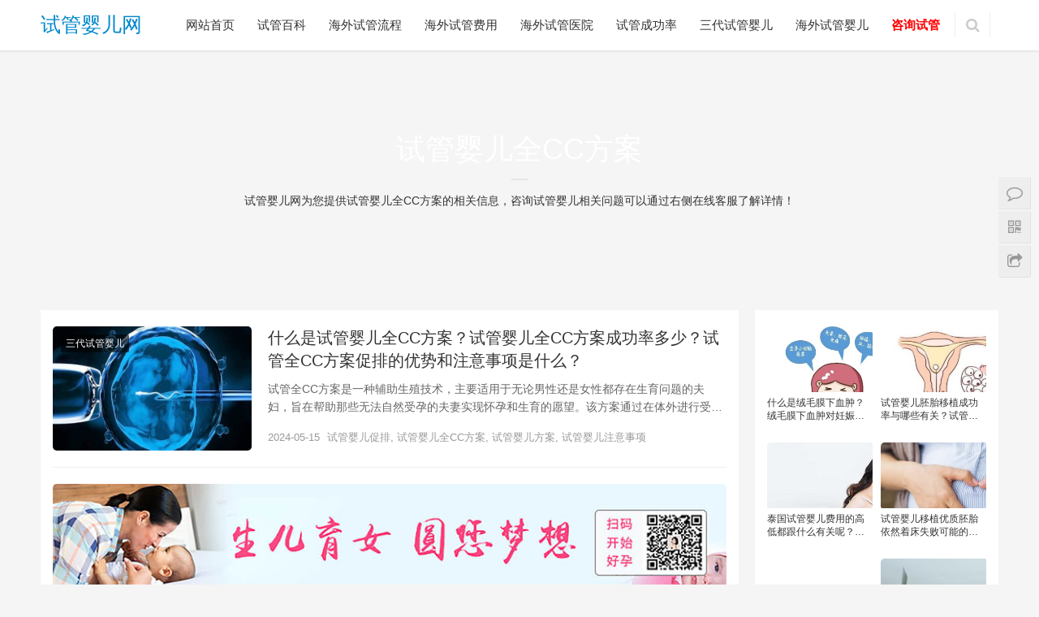

--- FILE ---
content_type: text/html; charset=UTF-8
request_url: https://www.ivf-8.com/show-tag/%E8%AF%95%E7%AE%A1%E5%A9%B4%E5%84%BF%E5%85%A8cc%E6%96%B9%E6%A1%88
body_size: 12092
content:
<!DOCTYPE html>
<html lang="zh-CN">
<head>
    <meta charset="UTF-8">
    <meta http-equiv="X-UA-Compatible" content="IE=Edge,chrome=1">
    <meta name="renderer" content="webkit">
    <meta name="viewport" content="initial-scale=1.0,user-scalable=no,maximum-scale=1,width=device-width">
    <title>试管婴儿全CC方案-试管婴儿网,三代试管婴儿-专业的试管婴儿平台</title>
    <link rel='stylesheet' id='dfoxw_wechatgrab_css-css'  href='https://www.ivf-8.com/wp-content/plugins/dfoxw-wechatgrab/desk/resource/dfoxw.min.css' type='text/css' media='all' />
<link rel='stylesheet' id='stylesheet-css'  href='https://www.ivf-8.com/wp-content/themes/Rabbit/css/style.css' type='text/css' media='all' />
<script type='text/javascript' src='https://www.ivf-8.com/wp-includes/js/jquery/jquery.js'></script>
<script type='text/javascript'>
/* <![CDATA[ */
var dfoxw_local = {"ajax_url":"https:\/\/www.ivf-8.com\/wp-admin\/admin-ajax.php"};
/* ]]> */
</script>
<script type='text/javascript' src='https://www.ivf-8.com/wp-content/plugins/dfoxw-wechatgrab/desk/resource/dfoxw.min.js'></script>
<script type='text/javascript' src='https://www.ivf-8.com/wp-content/themes/Rabbit/js/jquery.min.js'></script>
<meta name="applicable-device" content="pc,mobile" />
<meta http-equiv="Cache-Control" content="no-transform" />
<meta name="keywords" content="试管婴儿全CC方案" />
<meta property="og:type" content="webpage" />
<meta property="og:url" content="https://www.ivf-8.com/show-tag/%E8%AF%95%E7%AE%A1%E5%A9%B4%E5%84%BF%E5%85%A8cc%E6%96%B9%E6%A1%88" />
<meta property="og:site_name" content="试管婴儿网" />
<meta property="og:title" content="试管婴儿全CC方案" />
        <style>
            .flex-control-paging li a.flex-active, .member-form .btn-login, .member-lp-process li.active i, .member-lp-process li.processed .process-line, .wpcom-profile .author-group, .wpcom-profile-main .profile-posts-list .item-content .edit-link, .social-login-form .sl-input-submit, .header .dropdown-menu>.active>a:focus, .header .dropdown-menu>.active>a:hover, .header .dropdown-menu>li>a:hover, .navbar-action .publish, .pagination .current, .sidebar .widget_nav_menu ul li.current-menu-item a, .sidebar .widget_nav_menu ul li.current-post-parent a, .btn-primary, .article-list .item-title a .sticky-post, .pf-submit, .login-modal-body .btn-login{background-color: #08c;}.action .contact-title, .entry .entry-content .has-theme-color-background-color, .form-submit .submit, .search-form input.submit, .tagHandler ul.tagHandlerContainer li.tagItem{background-color: #08c;}.member-lp-process li.active p, .wpcom-profile .wpcom-profile-nav li.active a, .wpcom-user-list .wpcom-user-group, .header .nav>li.active>a, .header .dropdown-menu>.active>a, .entry .entry-info .nickname, .entry .entry-content .has-theme-color-color, .entry-bar-inner .author-title, .entry-action .btn-dashang, .entry-action .btn-zan, .comment-body .nickname a, .form-submit-text span, .widget_profile .author-group, a, .sec-panel-head span, .list.tabs .tab.active a, .login-modal-body .btn-register, .kx-list .kx-date{color: #08c;}.wpcom-profile .author-group:before, .wpcom-user-list .wpcom-user-group:before, .entry-bar-inner .author-title:before, .widget_profile .author-group:before{border-right-color: #08c;}.wpcom-profile .wpcom-profile-nav li.active a, .list.tabs .tab.active a{border-bottom-color: #08c;}.wpcom-user-list .wpcom-user-group, .entry-bar-inner .author-title, .entry-action .btn-dashang, .entry-action .btn-zan, .widget_profile .author-group, .login-modal-body .btn-login, .login-modal-body .btn-register{border-color: #08c;}.entry .entry-content .h3, .entry .entry-content h3, .widget-title{border-left-color: #08c;}.search-form input.keyword:focus, .btn-primary{border-color: #08c;}.flex-control-paging li a:hover, .member-form .btn-login:hover, .wpcom-profile-main .profile-posts-list .item-category:hover, .wpcom-profile-main .profile-posts-list .item-content .edit-link:hover, .social-login-form .sl-input-submit:hover, .navbar-action .publish:focus, .navbar-action .publish:hover, .entry-tag a:focus, .entry-tag a:hover, .entry-bar .meta-item:hover .icon-dashang, .pagination a:hover, .widget .tagcloud a:hover, .sidebar .widget_nav_menu ul li.current-menu-item .sub-menu a:hover, .sidebar .widget_nav_menu ul li.current-post-parent .sub-menu a:hover, .sidebar .widget_nav_menu ul li a:hover, .footer-sns .fa:after, .btn-primary.active, .btn-primary:active, .btn-primary:active:hover, .btn-primary:focus, .btn-primary:hover, .btn-primary.disabled:hover, .article-list .item-category:hover, .pf-submit:hover, .login-modal-body .btn-login:hover{background-color: #07c;}.action .a-box:hover, .entry .entry-content .has-theme-hover-background-color, .entry-action .btn-dashang.liked, .entry-action .btn-dashang:hover, .entry-action .btn-zan.liked, .entry-action .btn-zan:hover, .form-submit .submit:hover, .search-form input.submit:hover, .tagHandler ul.tagHandlerContainer li.tagItem:hover{background-color: #07c;}.wpcom-profile .wpcom-profile-nav a:hover, .wpcom-profile-main .profile-posts-list .item-title a:hover, .wpcom-profile-main .profile-posts-list .item-meta a:focus, .wpcom-profile-main .profile-posts-list .item-meta a:hover, .header .nav>li>a:hover, .navbar-action .login:focus, .navbar-action .login:hover, .navbar-action .profile a:hover, .navbar-search-icon:focus, .navbar-search-icon:hover, .entry .entry-info a:focus, .entry .entry-info a:hover, .entry .entry-content .has-theme-hover-color, .entry-bar .info-item a:hover, .p-item-wrap:hover .title a, .special-item-title a:hover, .special-item-bottom a:hover, .widget ol a:hover, .widget ul a:hover, a:hover, .sec-panel-head .more:hover, .topic-list .topic-wrap:hover span, .list.tabs .tab a:hover, .article-list .item-title a:hover, .article-list .item-meta a:hover, .list-links a:focus, .list-links a:hover, .load-more:hover, .login-modal-body .btn-register:hover, .kx-list .kx-content h2 a:hover, .widget_kuaixun .widget-title-more:hover{color: #07c;}.wpcom-profile .wpcom-profile-nav a:hover{border-bottom-color: #07c;}.entry-tag a:focus, .entry-tag a:hover, .entry-action .btn-dashang.liked, .entry-action .btn-dashang:hover, .entry-action .btn-zan.liked, .entry-action .btn-zan:hover, .widget .tagcloud a:hover, .btn-primary.active, .btn-primary:active, .btn-primary:active:hover, .btn-primary:focus, .btn-primary:hover, .btn-primary.disabled:hover, .load-more:hover{border-color: #07c;}.special-item-bottom a:hover:before{border-left-color: #07c;}.list.tabs .tab.active a:hover{border-bottom-color: #07c;}.login-modal-body .btn-login:hover, .login-modal-body .btn-register:hover{border-color: #07c;}@media (max-width:991px){.navbar-collapse{background-color: #08c;}.header .navbar-nav>li.active>a, .header .navbar-nav .dropdown-menu .active a, .header .navbar-nav .dropdown-menu .active .dropdown-menu .active a{color: #08c;}.dropdown-menu>li a, .navbar-action .publish{border-color: #07c;}.header .navbar-nav>li.active>a:hover, .header .navbar-nav>li a:hover, .header .navbar-nav .dropdown-menu .active a:hover, .header .navbar-nav .dropdown-menu .active .dropdown-menu a:hover, .header .navbar-nav .dropdown-menu li a:hover{color: #07c;}}@media (max-width:767px){.entry-bar .info-item.share .mobile{background-color: #08c;}}.j-share{position: fixed!important;top: 30%!important;}
                        .header .logo img{max-height: 32px;}
                        @media (max-width: 767px){
                .header .logo img{max-height: 26px;}
            }
                        .entry .entry-video{ height: 482px;}
            @media (max-width: 1219px){
                .entry .entry-video{ height: 386.49883449883px;}
            }
            @media (max-width: 991px){
                .entry .entry-video{ height: 449.41724941725px;}
            }
            @media (max-width: 767px){
                .entry .entry-video{ height: 344.28571428571px;}
            }
            @media (max-width: 500px){
                .entry .entry-video{ height: 241px;}
            }
                    </style>
        <script> (function() {if (!/*@cc_on!@*/0) return;var e = "abbr, article, aside, audio, canvas, datalist, details, dialog, eventsource, figure, footer, header, hgroup, mark, menu, meter, nav, output, progress, section, time, video".split(', ');var i= e.length; while (i--){ document.createElement(e[i]) } })()</script>
    <!--[if lte IE 8]><script src="https://www.ivf-8.com/wp-content/themes/Rabbit/js/respond.min.js"></script><![endif]-->
    <script> 
function autoScroll(obj){  
var aa=document.getElementById("siteul").getElementsByTagName("li").length;
if(aa!==1){
    jQuery(obj).find(".list").animate({  
          marginTop : "-30px"  
      },500,function(){  
      jQuery(this).css({marginTop : "0px"}).find("li:first").appendTo(this);  
      })  
      };
      }
   $(function(){   
       setInterval('autoScroll(".sitediv")',4000)  
     })  ;
</script>
<script type="text/javascript">
    jQuery(document).ready(
        function(jQuery){
            jQuery('.collapseButton').click(
                function(){
                    jQuery(this).parent().parent().find('.xContent').slideToggle('slow');
                }
            );
        }
    );
</script>
</head>
<body class="archive tag tag-cc tag-1834">
<header class="header">
    <div class="container clearfix">
        <div class="navbar-header">
            <button type="button" class="navbar-toggle collapsed" data-toggle="collapse" data-target=".navbar-collapse">
                <span class="icon-bar icon-bar-1"></span>
                <span class="icon-bar icon-bar-2"></span>
                <span class="icon-bar icon-bar-3"></span>
            </button>
                        <div class="logo">
                <a href="https://www.ivf-8.com" rel="home">试管婴儿网</a>
            </div>
        </div>
        <div class="collapse navbar-collapse">
            <nav class="navbar-left primary-menu"><ul id="menu-%e8%af%95%e7%ae%a1%e5%90%a7" class="nav navbar-nav"><li><a href="http://www.ivf-8.com/">网站首页</a></li>
<li><a href="https://www.ivf-8.com/baike">试管百科</a></li>
<li><a href="https://www.ivf-8.com/liucheng">海外试管流程</a></li>
<li><a href="https://www.ivf-8.com/feiyong">海外试管费用</a></li>
<li><a href="https://www.ivf-8.com/yiyuan">海外试管医院</a></li>
<li><a href="https://www.ivf-8.com/chenggonglv">试管成功率</a></li>
<li><a href="https://www.ivf-8.com/sandaishiguan">三代试管婴儿</a></li>
<li><a href="https://www.ivf-8.com/haiwaishiguanyinger">海外试管婴儿</a></li>
<li><a href="https://www.ivf-8.com/service"><span style="color:red;font-weight: 1000;">咨询试管</span></a></li>
</ul></nav>            <div class="navbar-action pull-right">

                                <form style="margin-right: -15px;" class="navbar-search" action="https://www.ivf-8.com" method="get" role="search">
                    <input type="text" name="s" class="navbar-search-input" autocomplete="off" placeholder="输入关键词搜索..." value="">
                    <a class="navbar-search-icon j-navbar-search" href="javascript:;"></a>
                </form>
                            </div>
        </div><!-- /.navbar-collapse -->
    </div><!-- /.container -->
</header>
<div id="wrap"><div class="banner banner-white j-lazy" style="background-image:url(http://www.ivf-8.com/wp-content/uploads/2022/05/shiguanfeiyong.jpg);  height: 300px; display: table;" data-original="http://www.ivf-8.com/wp-content/uploads/2022/05/shiguanfeiyong.jpg">
        <div class="banner-inner">
            <h1>试管婴儿全CC方案</h1>
            <div class="page-description">试管婴儿网为您提供试管婴儿全CC方案的相关信息，咨询试管婴儿相关问题可以通过右侧在线客服了解详情！</div>
        </div>
    </div>
    <div class="main container">
        <div class="content">
            <div class="sec-panel archive-list">
                <ul class="article-list">
                                            <li class="item">
        <div class="item-img">
        <a class="item-img-inner" href="https://www.ivf-8.com/show-7400.html" title="什么是试管婴儿全CC方案？试管婴儿全CC方案成功率多少？试管全CC方案促排的优势和注意事项是什么？" target="_blank">
            <img width="645" height="351" src="https://www.ivf-8.com/static/common/preloader.gif" class="attachment-post-thumbnail size-post-thumbnail wp-post-image j-lazy" alt="什么是试管婴儿全CC方案？试管婴儿全CC方案成功率多少？试管全CC方案促排的优势和注意事项是什么？" data-original="https://www.ivf-8.com/wp-content/uploads/2023/09/17156808252024051410002553.jpg" />        </a>
                <a class="item-category" href="https://www.ivf-8.com/sandaishiguan" target="_blank">三代试管婴儿</a>
            </div>
        <div class="item-content">
                <h2 class="item-title">
            <a href="https://www.ivf-8.com/show-7400.html" title="什么是试管婴儿全CC方案？试管婴儿全CC方案成功率多少？试管全CC方案促排的优势和注意事项是什么？" target="_blank">
                                什么是试管婴儿全CC方案？试管婴儿全CC方案成功率多少？试管全CC方案促排的优势和注意事项是什么？            </a>
        </h2>
        <div class="item-excerpt">
            <p>试管全CC方案是一种辅助生殖技术，主要适用于无论男性还是女性都存在生育问题的夫妇，旨在帮助那些无法自然受孕的夫妻实现怀孕和生育的愿望。该方案通过在体外进行受精和胚胎培养，并将健康的...</p>
        </div>
        <div class="item-meta">
                                    <span class="item-meta-li date">2024-05-15</span> <span class="item-meta-li date" style="color: #999999;"> <a href="https://www.ivf-8.com/show-tag/%e8%af%95%e7%ae%a1%e5%a9%b4%e5%84%bf%e4%bf%83%e6%8e%92" rel="tag">试管婴儿促排</a>, <a href="https://www.ivf-8.com/show-tag/%e8%af%95%e7%ae%a1%e5%a9%b4%e5%84%bf%e5%85%a8cc%e6%96%b9%e6%a1%88" rel="tag">试管婴儿全CC方案</a>, <a href="https://www.ivf-8.com/show-tag/%e8%af%95%e7%ae%a1%e5%a9%b4%e5%84%bf%e6%96%b9%e6%a1%88" rel="tag">试管婴儿方案</a>, <a href="https://www.ivf-8.com/show-tag/%e8%af%95%e7%ae%a1%e5%a9%b4%e5%84%bf%e6%b3%a8%e6%84%8f%e4%ba%8b%e9%a1%b9" rel="tag">试管婴儿注意事项</a></span>

                    </div>
    </div>
</li>
<li class="item item-ad"><div class="wpcom_ad_wrap"><img src="https://www.ivf-8.com/static/index/startdream.jpg"></div></li>                                    </ul>
                            </div>
        </div>
        <aside class="sidebar">
            <div id="wpcom-lastest-products-4" class="widget widget_lastest_products">            <ul class="p-list clearfix">
                                    <li class="col-xs-12 col-md-6 p-item">
                        <div class="p-item-wrap">
                            <a class="thumb" href="https://www.ivf-8.com/show-7039.html">
                                <img width="1080" height="631" src="https://www.ivf-8.com/static/common/preloader.gif" class="attachment-post-thumbnail size-post-thumbnail wp-post-image j-lazy" alt="什么是绒毛膜下血肿？绒毛膜下血肿对妊娠结局的影响有哪些？绒毛膜下血肿的处理方法是什么？" data-original="https://www.ivf-8.com/wp-content/uploads/2024/03/4ffce04d92a4d6cb21c1494cdfcd6dc1-5.jpg" />                            </a>
                            <h4 class="title">
                                <a href="https://www.ivf-8.com/show-7039.html" title="什么是绒毛膜下血肿？绒毛膜下血肿对妊娠结局的影响有哪些？绒毛膜下血肿的处理方法是什么？">
                                    什么是绒毛膜下血肿？绒毛膜下血肿对妊娠结局的影响有哪些？绒毛膜下血肿的处理方法是什么？                                </a>
                            </h4>
                        </div>
                    </li>
                                    <li class="col-xs-12 col-md-6 p-item">
                        <div class="p-item-wrap">
                            <a class="thumb" href="https://www.ivf-8.com/show-634.html">
                                <img width="480" height="300" src="https://www.ivf-8.com/static/common/preloader.gif" class="attachment-post-thumbnail size-post-thumbnail wp-post-image j-lazy" alt="试管婴儿胚胎移植成功率与哪些有关？试管婴儿胚胎移植前后的注意事项" data-original="https://www.ivf-8.com/wp-content/uploads/2022/09/6341-480x300.png" />                            </a>
                            <h4 class="title">
                                <a href="https://www.ivf-8.com/show-634.html" title="试管婴儿胚胎移植成功率与哪些有关？试管婴儿胚胎移植前后的注意事项">
                                    试管婴儿胚胎移植成功率与哪些有关？试管婴儿胚胎移植前后的注意事项                                </a>
                            </h4>
                        </div>
                    </li>
                                    <li class="col-xs-12 col-md-6 p-item">
                        <div class="p-item-wrap">
                            <a class="thumb" href="https://www.ivf-8.com/show-701.html">
                                <img width="480" height="300" src="https://www.ivf-8.com/static/common/preloader.gif" class="attachment-post-thumbnail size-post-thumbnail wp-post-image j-lazy" alt="泰国试管婴儿费用的高低都跟什么有关呢？泰国试管婴儿费用的影响因素" data-original="https://www.ivf-8.com/wp-content/uploads/2022/10/201709131435424189-480x300.png" />                            </a>
                            <h4 class="title">
                                <a href="https://www.ivf-8.com/show-701.html" title="泰国试管婴儿费用的高低都跟什么有关呢？泰国试管婴儿费用的影响因素">
                                    泰国试管婴儿费用的高低都跟什么有关呢？泰国试管婴儿费用的影响因素                                </a>
                            </h4>
                        </div>
                    </li>
                                    <li class="col-xs-12 col-md-6 p-item">
                        <div class="p-item-wrap">
                            <a class="thumb" href="https://www.ivf-8.com/show-1724.html">
                                <img width="480" height="300" src="https://www.ivf-8.com/static/common/preloader.gif" class="attachment-post-thumbnail size-post-thumbnail wp-post-image j-lazy" alt="试管婴儿移植优质胚胎依然着床失败可能的原因分析" data-original="https://www.ivf-8.com/wp-content/uploads/2022/12/17241-480x300.png" />                            </a>
                            <h4 class="title">
                                <a href="https://www.ivf-8.com/show-1724.html" title="试管婴儿移植优质胚胎依然着床失败可能的原因分析">
                                    试管婴儿移植优质胚胎依然着床失败可能的原因分析                                </a>
                            </h4>
                        </div>
                    </li>
                                    <li class="col-xs-12 col-md-6 p-item">
                        <div class="p-item-wrap">
                            <a class="thumb" href="https://www.ivf-8.com/show-6733.html">
                                                            </a>
                            <h4 class="title">
                                <a href="https://www.ivf-8.com/show-6733.html" title="试管婴儿反复受精失败，基因可能要背锅！">
                                    试管婴儿反复受精失败，基因可能要背锅！                                </a>
                            </h4>
                        </div>
                    </li>
                                    <li class="col-xs-12 col-md-6 p-item">
                        <div class="p-item-wrap">
                            <a class="thumb" href="https://www.ivf-8.com/show-3408.html">
                                <img width="480" height="300" src="https://www.ivf-8.com/static/common/preloader.gif" class="attachment-post-thumbnail size-post-thumbnail wp-post-image j-lazy" alt="做试管婴儿的过程？男同性恋能不能做试管婴儿？、男同做试管婴儿怎么样？" data-original="https://www.ivf-8.com/wp-content/uploads/2022/12/18273-480x300.png" />                            </a>
                            <h4 class="title">
                                <a href="https://www.ivf-8.com/show-3408.html" title="做试管婴儿的过程？男同性恋能不能做试管婴儿？、男同做试管婴儿怎么样？">
                                    做试管婴儿的过程？男同性恋能不能做试管婴儿？、男同做试管婴儿怎么样？                                </a>
                            </h4>
                        </div>
                    </li>
                            </ul>
        </div><div id="wpcom-image-ad-8" class="widget widget_image_ad">            <img class="j-lazy" src="https://www.ivf-8.com/static/common/preloader.gif" data-original="https://www.ivf-8.com/static/index/zixun_float.jpg" alt="扫码咨询三代试管">        </div><div id="tag_cloud-3" class="widget widget_tag_cloud"><h3 class="widget-title"><span>试管婴儿标签</span></h3><div class="tagcloud"><a href="https://www.ivf-8.com/show-tag/%e4%b8%89%e4%bb%a3%e8%af%95%e7%ae%a1" class="tag-cloud-link tag-link-352 tag-link-position-1" style="display: inline-block; *display: inline; *zoom: 1; color: #fff; padding: 1px 5px; margin: 0 5px 5px 0; background-color: #6CC; border-radius: 3px; -webkit-transition: background-color .4s linear; -moz-transition: background-color .4s linear; transition: background-color .4s linear;">三代试管</a>
<a href="https://www.ivf-8.com/show-tag/%e4%b8%89%e4%bb%a3%e8%af%95%e7%ae%a1%e4%bc%98%e5%8a%bf" class="tag-cloud-link tag-link-24 tag-link-position-2" style="display: inline-block; *display: inline; *zoom: 1; color: #fff; padding: 1px 5px; margin: 0 5px 5px 0; background-color: #37A7FF; border-radius: 3px; -webkit-transition: background-color .4s linear; -moz-transition: background-color .4s linear; transition: background-color .4s linear;">三代试管优势</a>
<a href="https://www.ivf-8.com/show-tag/%e4%b8%89%e4%bb%a3%e8%af%95%e7%ae%a1%e5%a9%b4%e5%84%bf" class="tag-cloud-link tag-link-65 tag-link-position-3" style="display: inline-block; *display: inline; *zoom: 1; color: #fff; padding: 1px 5px; margin: 0 5px 5px 0; background-color: #37A7FF; border-radius: 3px; -webkit-transition: background-color .4s linear; -moz-transition: background-color .4s linear; transition: background-color .4s linear;">三代试管婴儿</a>
<a href="https://www.ivf-8.com/show-tag/%e4%b8%89%e4%bb%a3%e8%af%95%e7%ae%a1%e5%a9%b4%e5%84%bf%e6%8a%80%e6%9c%af" class="tag-cloud-link tag-link-240 tag-link-position-4" style="display: inline-block; *display: inline; *zoom: 1; color: #fff; padding: 1px 5px; margin: 0 5px 5px 0; background-color: #F96; border-radius: 3px; -webkit-transition: background-color .4s linear; -moz-transition: background-color .4s linear; transition: background-color .4s linear;">三代试管婴儿技术</a>
<a href="https://www.ivf-8.com/show-tag/%e4%b8%8d%e5%ad%95%e4%b8%8d%e8%82%b2" class="tag-cloud-link tag-link-741 tag-link-position-5" style="display: inline-block; *display: inline; *zoom: 1; color: #fff; padding: 1px 5px; margin: 0 5px 5px 0; background-color: #C9C; border-radius: 3px; -webkit-transition: background-color .4s linear; -moz-transition: background-color .4s linear; transition: background-color .4s linear;">不孕不育</a>
<a href="https://www.ivf-8.com/show-tag/%e4%bf%83%e6%8e%92%e5%8d%b5" class="tag-cloud-link tag-link-135 tag-link-position-6" style="display: inline-block; *display: inline; *zoom: 1; color: #fff; padding: 1px 5px; margin: 0 5px 5px 0; background-color: #B0D686; border-radius: 3px; -webkit-transition: background-color .4s linear; -moz-transition: background-color .4s linear; transition: background-color .4s linear;">促排卵</a>
<a href="https://www.ivf-8.com/show-tag/%e5%8d%b5%e5%ad%90" class="tag-cloud-link tag-link-97 tag-link-position-7" style="display: inline-block; *display: inline; *zoom: 1; color: #fff; padding: 1px 5px; margin: 0 5px 5px 0; background-color: #C9C; border-radius: 3px; -webkit-transition: background-color .4s linear; -moz-transition: background-color .4s linear; transition: background-color .4s linear;">卵子</a>
<a href="https://www.ivf-8.com/show-tag/%e5%8d%b5%e5%ad%90%e8%b4%a8%e9%87%8f" class="tag-cloud-link tag-link-112 tag-link-position-8" style="display: inline-block; *display: inline; *zoom: 1; color: #fff; padding: 1px 5px; margin: 0 5px 5px 0; background-color: #6C9; border-radius: 3px; -webkit-transition: background-color .4s linear; -moz-transition: background-color .4s linear; transition: background-color .4s linear;">卵子质量</a>
<a href="https://www.ivf-8.com/show-tag/%e5%8d%b5%e5%b7%a2%e5%8a%9f%e8%83%bd" class="tag-cloud-link tag-link-105 tag-link-position-9" style="display: inline-block; *display: inline; *zoom: 1; color: #fff; padding: 1px 5px; margin: 0 5px 5px 0; background-color: #6C9; border-radius: 3px; -webkit-transition: background-color .4s linear; -moz-transition: background-color .4s linear; transition: background-color .4s linear;">卵巢功能</a>
<a href="https://www.ivf-8.com/show-tag/%e5%8d%b5%e5%b7%a2%e6%97%a9%e8%a1%b0" class="tag-cloud-link tag-link-123 tag-link-position-10" style="display: inline-block; *display: inline; *zoom: 1; color: #fff; padding: 1px 5px; margin: 0 5px 5px 0; background-color: #F96; border-radius: 3px; -webkit-transition: background-color .4s linear; -moz-transition: background-color .4s linear; transition: background-color .4s linear;">卵巢早衰</a>
<a href="https://www.ivf-8.com/show-tag/%e5%8f%8d%e5%a4%8d%e7%a7%bb%e6%a4%8d%e5%a4%b1%e8%b4%a5" class="tag-cloud-link tag-link-98 tag-link-position-11" style="display: inline-block; *display: inline; *zoom: 1; color: #fff; padding: 1px 5px; margin: 0 5px 5px 0; background-color: #C9C; border-radius: 3px; -webkit-transition: background-color .4s linear; -moz-transition: background-color .4s linear; transition: background-color .4s linear;">反复移植失败</a>
<a href="https://www.ivf-8.com/show-tag/%e5%9b%8a%e8%83%9a%e7%a7%bb%e6%a4%8d" class="tag-cloud-link tag-link-33 tag-link-position-12" style="display: inline-block; *display: inline; *zoom: 1; color: #fff; padding: 1px 5px; margin: 0 5px 5px 0; background-color: #C9C; border-radius: 3px; -webkit-transition: background-color .4s linear; -moz-transition: background-color .4s linear; transition: background-color .4s linear;">囊胚移植</a>
<a href="https://www.ivf-8.com/show-tag/%e5%a4%87%e5%ad%95" class="tag-cloud-link tag-link-788 tag-link-position-13" style="display: inline-block; *display: inline; *zoom: 1; color: #fff; padding: 1px 5px; margin: 0 5px 5px 0; background-color: #6CC; border-radius: 3px; -webkit-transition: background-color .4s linear; -moz-transition: background-color .4s linear; transition: background-color .4s linear;">备孕</a>
<a href="https://www.ivf-8.com/show-tag/%e5%a4%87%e5%ad%95%e4%ba%ba%e7%be%a4" class="tag-cloud-link tag-link-1574 tag-link-position-14" style="display: inline-block; *display: inline; *zoom: 1; color: #fff; padding: 1px 5px; margin: 0 5px 5px 0; background-color: #E6CC6E; border-radius: 3px; -webkit-transition: background-color .4s linear; -moz-transition: background-color .4s linear; transition: background-color .4s linear;">备孕人群</a>
<a href="https://www.ivf-8.com/show-tag/%e5%a4%87%e5%ad%95%e5%a5%b3%e6%80%a7" class="tag-cloud-link tag-link-1930 tag-link-position-15" style="display: inline-block; *display: inline; *zoom: 1; color: #fff; padding: 1px 5px; margin: 0 5px 5px 0; background-color: #F99; border-radius: 3px; -webkit-transition: background-color .4s linear; -moz-transition: background-color .4s linear; transition: background-color .4s linear;">备孕女性</a>
<a href="https://www.ivf-8.com/show-tag/%e5%a4%87%e5%ad%95%e6%a3%80%e6%9f%a5" class="tag-cloud-link tag-link-1869 tag-link-position-16" style="display: inline-block; *display: inline; *zoom: 1; color: #fff; padding: 1px 5px; margin: 0 5px 5px 0; background-color: #C9C; border-radius: 3px; -webkit-transition: background-color .4s linear; -moz-transition: background-color .4s linear; transition: background-color .4s linear;">备孕检查</a>
<a href="https://www.ivf-8.com/show-tag/%e5%a4%87%e5%ad%95%e7%9f%a5%e8%af%86%e7%a7%91%e6%99%ae" class="tag-cloud-link tag-link-1618 tag-link-position-17" style="display: inline-block; *display: inline; *zoom: 1; color: #fff; padding: 1px 5px; margin: 0 5px 5px 0; background-color: #C9C; border-radius: 3px; -webkit-transition: background-color .4s linear; -moz-transition: background-color .4s linear; transition: background-color .4s linear;">备孕知识科普</a>
<a href="https://www.ivf-8.com/show-tag/%e5%a4%9a%e5%9b%8a%e5%8d%b5%e5%b7%a2%e7%bb%bc%e5%90%88%e5%be%81" class="tag-cloud-link tag-link-74 tag-link-position-18" style="display: inline-block; *display: inline; *zoom: 1; color: #fff; padding: 1px 5px; margin: 0 5px 5px 0; background-color: #6CC; border-radius: 3px; -webkit-transition: background-color .4s linear; -moz-transition: background-color .4s linear; transition: background-color .4s linear;">多囊卵巢综合征</a>
<a href="https://www.ivf-8.com/show-tag/%e5%a5%b3%e6%80%a7%e5%a4%87%e5%ad%95" class="tag-cloud-link tag-link-1619 tag-link-position-19" style="display: inline-block; *display: inline; *zoom: 1; color: #fff; padding: 1px 5px; margin: 0 5px 5px 0; background-color: #6CC; border-radius: 3px; -webkit-transition: background-color .4s linear; -moz-transition: background-color .4s linear; transition: background-color .4s linear;">女性备孕</a>
<a href="https://www.ivf-8.com/show-tag/%e5%ad%90%e5%ae%ab%e5%86%85%e8%86%9c" class="tag-cloud-link tag-link-205 tag-link-position-20" style="display: inline-block; *display: inline; *zoom: 1; color: #fff; padding: 1px 5px; margin: 0 5px 5px 0; background-color: #6C9; border-radius: 3px; -webkit-transition: background-color .4s linear; -moz-transition: background-color .4s linear; transition: background-color .4s linear;">子宫内膜</a>
<a href="https://www.ivf-8.com/show-tag/%e6%9f%93%e8%89%b2%e4%bd%93%e5%bc%82%e5%b8%b8" class="tag-cloud-link tag-link-259 tag-link-position-21" style="display: inline-block; *display: inline; *zoom: 1; color: #fff; padding: 1px 5px; margin: 0 5px 5px 0; background-color: #6CC; border-radius: 3px; -webkit-transition: background-color .4s linear; -moz-transition: background-color .4s linear; transition: background-color .4s linear;">染色体异常</a>
<a href="https://www.ivf-8.com/show-tag/%e6%b3%b0%e5%9b%bd%e4%b8%89%e4%bb%a3%e8%af%95%e7%ae%a1" class="tag-cloud-link tag-link-43 tag-link-position-22" style="display: inline-block; *display: inline; *zoom: 1; color: #fff; padding: 1px 5px; margin: 0 5px 5px 0; background-color: #6CC; border-radius: 3px; -webkit-transition: background-color .4s linear; -moz-transition: background-color .4s linear; transition: background-color .4s linear;">泰国三代试管</a>
<a href="https://www.ivf-8.com/show-tag/%e6%b3%b0%e5%9b%bd%e8%af%95%e7%ae%a1%e5%a9%b4%e5%84%bf" class="tag-cloud-link tag-link-42 tag-link-position-23" style="display: inline-block; *display: inline; *zoom: 1; color: #fff; padding: 1px 5px; margin: 0 5px 5px 0; background-color: #B0D686; border-radius: 3px; -webkit-transition: background-color .4s linear; -moz-transition: background-color .4s linear; transition: background-color .4s linear;">泰国试管婴儿</a>
<a href="https://www.ivf-8.com/show-tag/%e6%b5%b7%e5%a4%96%e8%af%95%e7%ae%a1%e5%a9%b4%e5%84%bf" class="tag-cloud-link tag-link-45 tag-link-position-24" style="display: inline-block; *display: inline; *zoom: 1; color: #fff; padding: 1px 5px; margin: 0 5px 5px 0; background-color: #C9C; border-radius: 3px; -webkit-transition: background-color .4s linear; -moz-transition: background-color .4s linear; transition: background-color .4s linear;">海外试管婴儿</a>
<a href="https://www.ivf-8.com/show-tag/%e7%94%b7%e6%80%a7%e4%b8%8d%e8%82%b2" class="tag-cloud-link tag-link-144 tag-link-position-25" style="display: inline-block; *display: inline; *zoom: 1; color: #fff; padding: 1px 5px; margin: 0 5px 5px 0; background-color: #6C9; border-radius: 3px; -webkit-transition: background-color .4s linear; -moz-transition: background-color .4s linear; transition: background-color .4s linear;">男性不育</a>
<a href="https://www.ivf-8.com/show-tag/%e7%ac%ac%e4%b8%89%e4%bb%a3%e8%af%95%e7%ae%a1%e5%a9%b4%e5%84%bf" class="tag-cloud-link tag-link-20 tag-link-position-26" style="display: inline-block; *display: inline; *zoom: 1; color: #fff; padding: 1px 5px; margin: 0 5px 5px 0; background-color: #B0D686; border-radius: 3px; -webkit-transition: background-color .4s linear; -moz-transition: background-color .4s linear; transition: background-color .4s linear;">第三代试管婴儿</a>
<a href="https://www.ivf-8.com/show-tag/%e7%b2%be%e5%ad%90" class="tag-cloud-link tag-link-71 tag-link-position-27" style="display: inline-block; *display: inline; *zoom: 1; color: #fff; padding: 1px 5px; margin: 0 5px 5px 0; background-color: #F96; border-radius: 3px; -webkit-transition: background-color .4s linear; -moz-transition: background-color .4s linear; transition: background-color .4s linear;">精子</a>
<a href="https://www.ivf-8.com/show-tag/%e7%b2%be%e5%ad%90%e8%b4%a8%e9%87%8f" class="tag-cloud-link tag-link-70 tag-link-position-28" style="display: inline-block; *display: inline; *zoom: 1; color: #fff; padding: 1px 5px; margin: 0 5px 5px 0; background-color: #37A7FF; border-radius: 3px; -webkit-transition: background-color .4s linear; -moz-transition: background-color .4s linear; transition: background-color .4s linear;">精子质量</a>
<a href="https://www.ivf-8.com/show-tag/%e7%be%8e%e5%9b%bd%e8%af%95%e7%ae%a1%e5%a9%b4%e5%84%bf" class="tag-cloud-link tag-link-90 tag-link-position-29" style="display: inline-block; *display: inline; *zoom: 1; color: #fff; padding: 1px 5px; margin: 0 5px 5px 0; background-color: #6C9; border-radius: 3px; -webkit-transition: background-color .4s linear; -moz-transition: background-color .4s linear; transition: background-color .4s linear;">美国试管婴儿</a>
<a href="https://www.ivf-8.com/show-tag/%e8%83%9a%e8%83%8e%e7%9d%80%e5%ba%8a" class="tag-cloud-link tag-link-62 tag-link-position-30" style="display: inline-block; *display: inline; *zoom: 1; color: #fff; padding: 1px 5px; margin: 0 5px 5px 0; background-color: #E6CC6E; border-radius: 3px; -webkit-transition: background-color .4s linear; -moz-transition: background-color .4s linear; transition: background-color .4s linear;">胚胎着床</a>
<a href="https://www.ivf-8.com/show-tag/%e8%83%9a%e8%83%8e%e7%a7%bb%e6%a4%8d" class="tag-cloud-link tag-link-56 tag-link-position-31" style="display: inline-block; *display: inline; *zoom: 1; color: #fff; padding: 1px 5px; margin: 0 5px 5px 0; background-color: #F96; border-radius: 3px; -webkit-transition: background-color .4s linear; -moz-transition: background-color .4s linear; transition: background-color .4s linear;">胚胎移植</a>
<a href="https://www.ivf-8.com/show-tag/%e8%83%9a%e8%83%8e%e8%b4%a8%e9%87%8f" class="tag-cloud-link tag-link-299 tag-link-position-32" style="display: inline-block; *display: inline; *zoom: 1; color: #fff; padding: 1px 5px; margin: 0 5px 5px 0; background-color: #F96; border-radius: 3px; -webkit-transition: background-color .4s linear; -moz-transition: background-color .4s linear; transition: background-color .4s linear;">胚胎质量</a>
<a href="https://www.ivf-8.com/show-tag/%e8%af%95%e7%ae%a1%e5%8a%a9%e5%ad%95" class="tag-cloud-link tag-link-311 tag-link-position-33" style="display: inline-block; *display: inline; *zoom: 1; color: #fff; padding: 1px 5px; margin: 0 5px 5px 0; background-color: #6CC; border-radius: 3px; -webkit-transition: background-color .4s linear; -moz-transition: background-color .4s linear; transition: background-color .4s linear;">试管助孕</a>
<a href="https://www.ivf-8.com/show-tag/%e8%af%95%e7%ae%a1%e5%8c%bb%e9%99%a2" class="tag-cloud-link tag-link-774 tag-link-position-34" style="display: inline-block; *display: inline; *zoom: 1; color: #fff; padding: 1px 5px; margin: 0 5px 5px 0; background-color: #F96; border-radius: 3px; -webkit-transition: background-color .4s linear; -moz-transition: background-color .4s linear; transition: background-color .4s linear;">试管医院</a>
<a href="https://www.ivf-8.com/show-tag/%e8%af%95%e7%ae%a1%e5%a9%b4%e5%84%bf" class="tag-cloud-link tag-link-13 tag-link-position-35" style="display: inline-block; *display: inline; *zoom: 1; color: #fff; padding: 1px 5px; margin: 0 5px 5px 0; background-color: #6C9; border-radius: 3px; -webkit-transition: background-color .4s linear; -moz-transition: background-color .4s linear; transition: background-color .4s linear;">试管婴儿</a>
<a href="https://www.ivf-8.com/show-tag/%e8%af%95%e7%ae%a1%e5%a9%b4%e5%84%bf%e5%8a%a9%e5%ad%95" class="tag-cloud-link tag-link-176 tag-link-position-36" style="display: inline-block; *display: inline; *zoom: 1; color: #fff; padding: 1px 5px; margin: 0 5px 5px 0; background-color: #E6CC6E; border-radius: 3px; -webkit-transition: background-color .4s linear; -moz-transition: background-color .4s linear; transition: background-color .4s linear;">试管婴儿助孕</a>
<a href="https://www.ivf-8.com/show-tag/%e8%af%95%e7%ae%a1%e5%a9%b4%e5%84%bf%e5%8c%bb%e9%99%a2" class="tag-cloud-link tag-link-37 tag-link-position-37" style="display: inline-block; *display: inline; *zoom: 1; color: #fff; padding: 1px 5px; margin: 0 5px 5px 0; background-color: #B0D686; border-radius: 3px; -webkit-transition: background-color .4s linear; -moz-transition: background-color .4s linear; transition: background-color .4s linear;">试管婴儿医院</a>
<a href="https://www.ivf-8.com/show-tag/%e8%af%95%e7%ae%a1%e5%a9%b4%e5%84%bf%e5%8f%96%e5%8d%b5" class="tag-cloud-link tag-link-132 tag-link-position-38" style="display: inline-block; *display: inline; *zoom: 1; color: #fff; padding: 1px 5px; margin: 0 5px 5px 0; background-color: #F99; border-radius: 3px; -webkit-transition: background-color .4s linear; -moz-transition: background-color .4s linear; transition: background-color .4s linear;">试管婴儿取卵</a>
<a href="https://www.ivf-8.com/show-tag/%e8%af%95%e7%ae%a1%e5%a9%b4%e5%84%bf%e6%88%90%e5%8a%9f%e7%8e%87" class="tag-cloud-link tag-link-18 tag-link-position-39" style="display: inline-block; *display: inline; *zoom: 1; color: #fff; padding: 1px 5px; margin: 0 5px 5px 0; background-color: #C9C; border-radius: 3px; -webkit-transition: background-color .4s linear; -moz-transition: background-color .4s linear; transition: background-color .4s linear;">试管婴儿成功率</a>
<a href="https://www.ivf-8.com/show-tag/%e8%af%95%e7%ae%a1%e5%a9%b4%e5%84%bf%e6%8a%80%e6%9c%af" class="tag-cloud-link tag-link-14 tag-link-position-40" style="display: inline-block; *display: inline; *zoom: 1; color: #fff; padding: 1px 5px; margin: 0 5px 5px 0; background-color: #37A7FF; border-radius: 3px; -webkit-transition: background-color .4s linear; -moz-transition: background-color .4s linear; transition: background-color .4s linear;">试管婴儿技术</a>
<a href="https://www.ivf-8.com/show-tag/%e8%af%95%e7%ae%a1%e5%a9%b4%e5%84%bf%e6%96%b9%e6%a1%88" class="tag-cloud-link tag-link-23 tag-link-position-41" style="display: inline-block; *display: inline; *zoom: 1; color: #fff; padding: 1px 5px; margin: 0 5px 5px 0; background-color: #F96; border-radius: 3px; -webkit-transition: background-color .4s linear; -moz-transition: background-color .4s linear; transition: background-color .4s linear;">试管婴儿方案</a>
<a href="https://www.ivf-8.com/show-tag/%e8%af%95%e7%ae%a1%e5%a9%b4%e5%84%bf%e6%b3%a8%e6%84%8f%e4%ba%8b%e9%a1%b9" class="tag-cloud-link tag-link-15 tag-link-position-42" style="display: inline-block; *display: inline; *zoom: 1; color: #fff; padding: 1px 5px; margin: 0 5px 5px 0; background-color: #F96; border-radius: 3px; -webkit-transition: background-color .4s linear; -moz-transition: background-color .4s linear; transition: background-color .4s linear;">试管婴儿注意事项</a>
<a href="https://www.ivf-8.com/show-tag/%e8%af%95%e7%ae%a1%e5%a9%b4%e5%84%bf%e6%b5%81%e7%a8%8b" class="tag-cloud-link tag-link-17 tag-link-position-43" style="display: inline-block; *display: inline; *zoom: 1; color: #fff; padding: 1px 5px; margin: 0 5px 5px 0; background-color: #6CC; border-radius: 3px; -webkit-transition: background-color .4s linear; -moz-transition: background-color .4s linear; transition: background-color .4s linear;">试管婴儿流程</a>
<a href="https://www.ivf-8.com/show-tag/%e8%af%95%e7%ae%a1%e5%a9%b4%e5%84%bf%e7%a7%bb%e6%a4%8d" class="tag-cloud-link tag-link-117 tag-link-position-44" style="display: inline-block; *display: inline; *zoom: 1; color: #fff; padding: 1px 5px; margin: 0 5px 5px 0; background-color: #F96; border-radius: 3px; -webkit-transition: background-color .4s linear; -moz-transition: background-color .4s linear; transition: background-color .4s linear;">试管婴儿移植</a>
<a href="https://www.ivf-8.com/show-tag/%e8%af%95%e7%ae%a1%e5%a9%b4%e5%84%bf%e8%b4%b9%e7%94%a8" class="tag-cloud-link tag-link-22 tag-link-position-45" style="display: inline-block; *display: inline; *zoom: 1; color: #fff; padding: 1px 5px; margin: 0 5px 5px 0; background-color: #F99; border-radius: 3px; -webkit-transition: background-color .4s linear; -moz-transition: background-color .4s linear; transition: background-color .4s linear;">试管婴儿费用</a>
<a href="https://www.ivf-8.com/show-tag/%e8%af%95%e7%ae%a1%e6%88%90%e5%8a%9f%e7%8e%87" class="tag-cloud-link tag-link-343 tag-link-position-46" style="display: inline-block; *display: inline; *zoom: 1; color: #fff; padding: 1px 5px; margin: 0 5px 5px 0; background-color: #C9C; border-radius: 3px; -webkit-transition: background-color .4s linear; -moz-transition: background-color .4s linear; transition: background-color .4s linear;">试管成功率</a>
<a href="https://www.ivf-8.com/show-tag/%e8%af%95%e7%ae%a1%e7%a7%bb%e6%a4%8d" class="tag-cloud-link tag-link-52 tag-link-position-47" style="display: inline-block; *display: inline; *zoom: 1; color: #fff; padding: 1px 5px; margin: 0 5px 5px 0; background-color: #6CC; border-radius: 3px; -webkit-transition: background-color .4s linear; -moz-transition: background-color .4s linear; transition: background-color .4s linear;">试管移植</a>
<a href="https://www.ivf-8.com/show-tag/%e8%be%85%e5%8a%a9%e7%94%9f%e6%ae%96%e6%8a%80%e6%9c%af" class="tag-cloud-link tag-link-215 tag-link-position-48" style="display: inline-block; *display: inline; *zoom: 1; color: #fff; padding: 1px 5px; margin: 0 5px 5px 0; background-color: #F99; border-radius: 3px; -webkit-transition: background-color .4s linear; -moz-transition: background-color .4s linear; transition: background-color .4s linear;">辅助生殖技术</a>
<a href="https://www.ivf-8.com/show-tag/%e9%ab%98%e9%be%84%e5%a4%87%e5%ad%95" class="tag-cloud-link tag-link-284 tag-link-position-49" style="display: inline-block; *display: inline; *zoom: 1; color: #fff; padding: 1px 5px; margin: 0 5px 5px 0; background-color: #37A7FF; border-radius: 3px; -webkit-transition: background-color .4s linear; -moz-transition: background-color .4s linear; transition: background-color .4s linear;">高龄备孕</a>
<a href="https://www.ivf-8.com/show-tag/%e9%ab%98%e9%be%84%e5%a5%b3%e6%80%a7" class="tag-cloud-link tag-link-195 tag-link-position-50" style="display: inline-block; *display: inline; *zoom: 1; color: #fff; padding: 1px 5px; margin: 0 5px 5px 0; background-color: #F99; border-radius: 3px; -webkit-transition: background-color .4s linear; -moz-transition: background-color .4s linear; transition: background-color .4s linear;">高龄女性</a></div>
</div><div id="custom_html-3" class="widget_text widget widget_custom_html"><div class="textwidget custom-html-widget"><div class="ri_box"><div class="app_left"><img src="/static/img/WeChat200x200.png"></div><div class="appdec_right"><p><img src="/static/img/ok_icon.png">免费1对1咨询</p><p><img src="/static/img/ok_icon.png">订制试管方案</p><p><img src="/static/img/ok_icon.png">领取试管优惠</p><p><img src="/static/img/ok_icon.png">微信同城交流</p></div></div>
<style>
.gglan .yjlqbtn{display: block;overflow: hidden;margin: 10px auto 18px;width: 273px;height: 40px;border-radius: 20px;background: #188EEE;color: #fff;text-align: center;font-size: 16px;line-height: 40px;}
.gglan .yjlqbtn:hover{background: #FF6A00;box-shadow: 1px 4px 9px 2px rgb(255 106 0 / 42%);}
.ri_box{	overflow: hidden;	margin: 0 auto;width: 100%; margin-top: -7px;margin-bottom: -7px;}

.ri_box ul{display: block;overflow: hidden;margin: 10px auto 0;width: 100%;list-style: none;padding-inline-start: 0px;}
.ri_box ul li{overflow: hidden;margin: 0 auto;margin-bottom: 10px;padding-bottom: 10px;width: 100%;border-bottom: 1px solid #F2F2F2;font-size: 16px;line-height: 30px;}
.ri_box ul li:last-child{border-bottom: none;}
.ri_box ul li>a:first-child img{position: relative;top: 4px;margin-right: 6px;}
.ri_box ul li p{overflow: hidden;margin: 6px auto 0;width: 100%;border-bottom: 1px solid #F2F2F2;color: #999999;font-size: 14px;line-height: 30px;}
.ri_box ul li p em{ float: left; margin-right:15px; margin-bottom: 10px; padding-left:18px; background: url(../images/icon_dui.png) no-repeat left 3px; background-size:15px; color: #333; font-size: 14px; line-height: 20px; }
.ri_box ul li p a{float: right;display: block;overflow: hidden;width: 80px;height: 28px;border: 1px solid #FF6A00;background: #FFF0E5;color: #FF6A00;text-align: center;font-size: 14px;line-height: 28px;}
.ri_box ul li p a:hover{background: #FF6A00;color: #fff !important;}
.ri_box ul li span{color: #999999;font-size: 12px;line-height: 25px;}
	.app_left{float: left;overflow: hidden;margin: 5px;width: 120px;height: 110px;text-align: center;}
.app_left img{width: 100%;}
	.appdec_right{float: right;margin: 10px auto 6px;width: 130px;font-size: 14px;line-height: 18px;}
.appdec_right img{margin-right: 6px;}
</style></div></div><div id="wpcom-lastest-news-5" class="widget widget_lastest_news"><h3 class="widget-title"><span>推荐试管婴儿资讯</span></h3>            <ul>
                                    <li><a href="https://www.ivf-8.com/show-5406.html" title="深圳哪个公立医院做试管婴儿好？北京大学深圳医院生殖医学科，深圳市妇幼保健院生殖医学科">深圳哪个公立医院做试管婴儿好？北…</a></li>
                                    <li><a href="https://www.ivf-8.com/show-5505.html" title="什么是试管婴儿的降调和促排？安宁市第一人民医院试管婴儿降调和促排费用？">什么是试管婴儿的降调和促排？安宁…</a></li>
                                    <li><a href="https://www.ivf-8.com/show-5449.html" title="济南试管婴儿有哪些优势呢？济南试管婴儿的成功率如何？济南试管婴儿中心的服务如何？">济南试管婴儿有哪些优势呢？济南试…</a></li>
                                    <li><a href="https://www.ivf-8.com/show-3164.html" title="试管婴儿中的那些术语大揭秘，试管婴儿术语中什么是“降调”？试管婴儿术语中什么是“养囊”？">试管婴儿中的那些术语大揭秘，试管…</a></li>
                                    <li><a href="https://www.ivf-8.com/show-4442.html" title="北京试管婴儿纳入医保？异地医保患者如何享受福利？等到政策落实后再考虑做试管婴儿吗？">北京试管婴儿纳入医保？异地医保患…</a></li>
                                    <li><a href="https://www.ivf-8.com/show-8341.html" title="夫妻检查正常却怀不上是什么原因导致的？不明原因不孕的治疗方法有哪些？">夫妻检查正常却怀不上是什么原因导…</a></li>
                                    <li><a href="https://www.ivf-8.com/show-3916.html" title="试管婴儿移植用药一般是用什么？常见的试管婴儿安胎药有哪些呢？胚胎移植后要用药多久">试管婴儿移植用药一般是用什么？常…</a></li>
                                    <li><a href="https://www.ivf-8.com/show-7663.html" title="试管婴儿移植后孕酮低的原因有哪些？试管婴儿胚胎移植后孕酮低怎么办？">试管婴儿移植后孕酮低的原因有哪些…</a></li>
                                    <li><a href="https://www.ivf-8.com/show-5526.html" title="河北试管成功率高的医院有哪些？2023年河北省哪家试管婴儿医院可以用医保报销试管婴儿费用？">河北试管成功率高的医院有哪些？202…</a></li>
                                    <li><a href="https://www.ivf-8.com/show-6884.html" title="如何判断卵巢是否衰退？卵巢衰竭等于不孕吗？卵巢衰退如何提高试管婴儿成功率？">如何判断卵巢是否衰退？卵巢衰竭等…</a></li>
                                    <li><a href="https://www.ivf-8.com/show-6795.html" title="山西哪些医院提供试管婴儿服务？选择试管婴儿医院需要考虑哪些因素？">山西哪些医院提供试管婴儿服务？选…</a></li>
                                    <li><a href="https://www.ivf-8.com/show-7718.html" title="试管婴儿移植后验孕棒显示“两道杠”就真的怀孕了吗？如何解读早孕期超声报告结果判断是否成功怀孕？">试管婴儿移植后验孕棒显示“两道杠”…</a></li>
                                    <li><a href="https://www.ivf-8.com/show-6653.html" title="做第三代试管婴儿出生的孩子智商高吗？美国三代试管婴儿出生后相对健康?">做第三代试管婴儿出生的孩子智商高…</a></li>
                                    <li><a href="https://www.ivf-8.com/show-7816.html" title="试管婴儿技术能否帮助早发性卵巢功能不全的患者实现生育梦想？卵巢早衰并非偶然，这些遗传因素可能早已注定！">试管婴儿技术能否帮助早发性卵巢功…</a></li>
                                    <li><a href="https://www.ivf-8.com/show-6662.html" title="男方严重弱精症做试管婴儿能成功吗？男性弱精适合做几代试管婴儿？">男方严重弱精症做试管婴儿能成功吗…</a></li>
                                    <li><a href="https://www.ivf-8.com/show-8180.html" title="月经提前一定是卵巢早衰的信号吗？月经提前背后的真正原因是什么？">月经提前一定是卵巢早衰的信号吗？…</a></li>
                            </ul>
        </div>        </aside>
    </div>
</div>
<footer class="footer">
    <div class="container">
        <div class="clearfix">
                        <div class="footer-col footer-col-copy">
                <ul class="footer-nav hidden-xs"><li><a href="http://www.ivf-8.com/">网站首页</a></li>
<li><a href="https://www.ivf-8.com/baike">试管百科</a></li>
<li><a href="https://www.ivf-8.com/liucheng">海外试管流程</a></li>
<li><a href="https://www.ivf-8.com/feiyong">海外试管费用</a></li>
<li><a href="https://www.ivf-8.com/yiyuan">海外试管医院</a></li>
<li><a href="https://www.ivf-8.com/chenggonglv">试管成功率</a></li>
<li><a href="https://www.ivf-8.com/sandaishiguan">三代试管婴儿</a></li>
<li><a href="https://www.ivf-8.com/haiwaishiguanyinger">海外试管婴儿</a></li>
<li><a href="https://www.ivf-8.com/service"><span style="color:red;font-weight: 1000;">咨询试管</span></a></li>
</ul>                <div class="copyright">
                    <i class="dot">Copyright @ 2020-2025 IVF-8.COM <a href="http://www.ivf-8.com/">试管婴儿网</a> All Rights Reserved. 版权所有 <a href="https://beian.miit.gov.cn"><span id="permit">粤ICP备19158588号</span></a></i><i class="dot"></i>
<h5><i class="dot">试管婴儿网是专业的试管婴儿分享平台，提供专业的试管婴儿资讯，试管婴儿费用，管婴儿成功率，试管婴儿医院，试管婴儿流程，第三代试管技术等全方位试管婴儿相关信息。</i></h5>
<strong>声明</strong>：任何关于疾病的建议都不能替代执业医师的面对面的诊断和治疗，本站刊登信息内容仅作为参考，本站不承担由此引起的任何法律责任。 <script>
var _hmt = _hmt || [];
(function() {
  var hm = document.createElement("script");
  hm.src = "https://hm.baidu.com/hm.js?497cb459e7f70190845d6ce589842212";
  var s = document.getElementsByTagName("script")[0]; 
  s.parentNode.insertBefore(hm, s);
})();
</script>
<script type="text/javascript" charset="UTF-8" src="https://scripts.easyliao.com/js/easyliao.js"></script><script type="text/javascript" charset="UTF-8" src="https://scripts.easyliao.com/35569/59287.js"></script>



<script>(function() {var coreSocialistValues = ["1、咨询顾问","2、前期检查","3、制定方案","4、促排取卵","5、移植检查","6、胚胎培养","7、PGS/PGT","8、移植复查","9、胚胎移植","10、黄体支持","11、验孕检查","12、试管成功"], index = Math.floor(Math.random() * coreSocialistValues.length);document.body.addEventListener('click', function(e) {if (e.target.tagName == 'A') {return;}var x = e.pageX, y = e.pageY, span = document.createElement('span');span.textContent = coreSocialistValues[index];index = (index + 1) % coreSocialistValues.length;span.style.cssText = ['z-index: 9999999; position: absolute; font-weight: bold; color: #ff6651; top: ', y - 20, 'px; left: ', x, 'px;'].join('');document.body.appendChild(span);animate(span);});function animate(el) {var i = 0, top = parseInt(el.style.top), id = setInterval(frame, 16.7);function frame() {if (i > 180) {clearInterval(id);el.parentNode.removeChild(el);} else {i+=2;el.style.top = top - i + 'px';el.style.opacity = (180 - i) / 180;}}}}());var _hmt = _hmt || [];</script>                </div>
            </div>
            <div class="footer-col footer-col-sns">
                <div class="footer-sns">
                                                                                    <a class="sns-wx" href="javascript:;">
                            <i class="fa fa-weixin"></i>
                            <span style="background-image:url(https://www.ivf-8.com/wp-content/uploads/2022/06/WeChat200x200.png);"></span>
                        </a>
                                                                                                                                                                                                                        </div>
            </div>
        </div>
    </div>
</footer>
<div class="action" style="top:30%;">
            <div class="a-box contact">
            <div class="contact-wrap">
                <h3 class="contact-title">联系我们</h3>
                <p><img class="alignnone wp-image-75 aligncenter" src="http://www.ivf-8.com/wp-content/uploads/2022/06/WeChat200x200.png" alt="" width="168" height="168" /></p>
<p style="text-align: center;">扫码咨询试管婴儿</p>
            </div>
        </div>
                <div class="a-box wechat">
            <div class="wechat-wrap">
                <img src="https://www.ivf-8.com/wp-content/uploads/2022/06/WeChat200x200.png" alt="QR code">
            </div>
        </div>
                <div class="bdsharebuttonbox" data-tag="global"><a href="#" class="a-box share bds_more" data-cmd="more"></a></div>
        <div class="a-box gotop" id="j-top" style="display: none;"></div>
</div>
<style>.footer{padding-bottom: 35px;}</style><script type='text/javascript'>
/* <![CDATA[ */
var _wpcom_js = {"webp":"","ajaxurl":"https:\/\/www.ivf-8.com\/wp-admin\/admin-ajax.php","slide_speed":"5000"};
/* ]]> */
</script>
<script type='text/javascript' src='https://www.ivf-8.com/wp-content/themes/Rabbit/js/main.js'></script>
<script type='text/javascript' src='https://www.ivf-8.com/wp-includes/js/wp-embed.min.js'></script>
    <script>var $imageEl=document.querySelector('meta[property="og:image"]');window._bd_share_config={"common":{"bdSnsKey":{},"bdText":"","bdMini":"2","bdMiniList":["mshare","tsina","weixin","qzone","sqq","douban","fbook","twi","bdhome","tqq","tieba","mail","youdao","print"],"bdPic":$imageEl?$imageEl.getAttribute('content'):"","bdStyle":"1","bdSize":"16"},"share":[{"tag" : "single", "bdSize" : 16}, {"tag" : "global","bdSize" : 16,bdPopupOffsetLeft:-227}],url:'https://www.ivf-8.com/wp-content/themes/Rabbit'};with(document)0[(getElementsByTagName('head')[0]||body).appendChild(createElement('script')).src='https://www.ivf-8.com/wp-content/themes/Rabbit/js/share.js?v=89860593.js?cdnversion='+~(-new Date()/36e5)];</script>
</body>
</html>